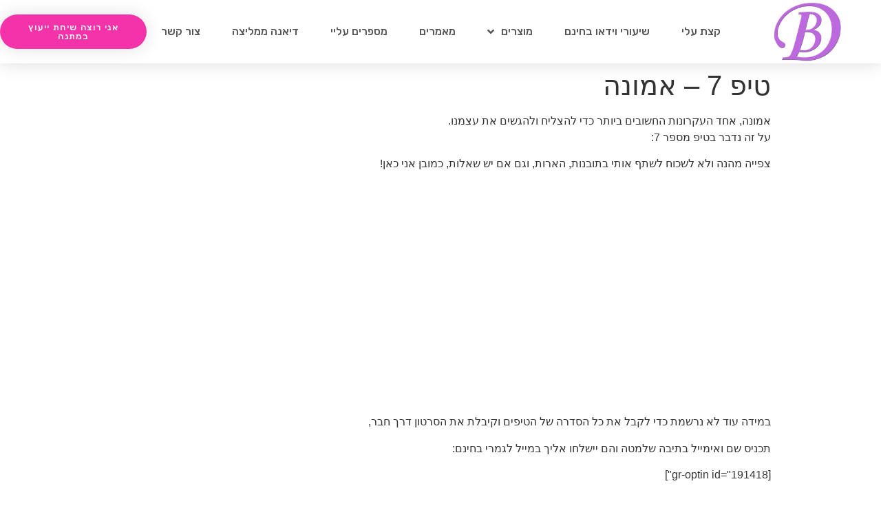

--- FILE ---
content_type: text/css
request_url: https://dianabenzvi.com/wp-content/uploads/elementor/css/post-7004.css?ver=1656601559
body_size: 880
content:
.elementor-7004 .elementor-element.elementor-element-e954081 > .elementor-container > .elementor-row > .elementor-column > .elementor-column-wrap > .elementor-widget-wrap{align-content:center;align-items:center;}.elementor-7004 .elementor-element.elementor-element-e954081:not(.elementor-motion-effects-element-type-background), .elementor-7004 .elementor-element.elementor-element-e954081 > .elementor-motion-effects-container > .elementor-motion-effects-layer{background-color:#080708;}.elementor-7004 .elementor-element.elementor-element-e954081{border-style:solid;border-width:10px 0px 0px 0px;border-color:#BC69DD;transition:background 0.3s, border 0.3s, border-radius 0.3s, box-shadow 0.3s;padding:70px 0px 20px 0px;}.elementor-7004 .elementor-element.elementor-element-e954081 > .elementor-background-overlay{transition:background 0.3s, border-radius 0.3s, opacity 0.3s;}.elementor-7004 .elementor-element.elementor-element-4836f66{text-align:right;}.elementor-7004 .elementor-element.elementor-element-6ac7361{text-align:right;}.elementor-7004 .elementor-element.elementor-element-e8335bf{color:#FEE440;font-size:14px;font-weight:300;}.elementor-7004 .elementor-element.elementor-element-c7006e8 .elementor-field-group{padding-right:calc( 0px/2 );padding-left:calc( 0px/2 );margin-bottom:0px;}.elementor-7004 .elementor-element.elementor-element-c7006e8 .elementor-form-fields-wrapper{margin-left:calc( -0px/2 );margin-right:calc( -0px/2 );margin-bottom:-0px;}.elementor-7004 .elementor-element.elementor-element-c7006e8 .elementor-field-group.recaptcha_v3-bottomleft, .elementor-7004 .elementor-element.elementor-element-c7006e8 .elementor-field-group.recaptcha_v3-bottomright{margin-bottom:0;}body.rtl .elementor-7004 .elementor-element.elementor-element-c7006e8 .elementor-labels-inline .elementor-field-group > label{padding-left:0px;}body:not(.rtl) .elementor-7004 .elementor-element.elementor-element-c7006e8 .elementor-labels-inline .elementor-field-group > label{padding-right:0px;}body .elementor-7004 .elementor-element.elementor-element-c7006e8 .elementor-labels-above .elementor-field-group > label{padding-bottom:0px;}.elementor-7004 .elementor-element.elementor-element-c7006e8 .elementor-field-group > label, .elementor-7004 .elementor-element.elementor-element-c7006e8 .elementor-field-subgroup label{color:#ffffff;}.elementor-7004 .elementor-element.elementor-element-c7006e8 .elementor-field-group > label{font-size:12px;}.elementor-7004 .elementor-element.elementor-element-c7006e8 .elementor-field-type-html{padding-bottom:0px;}.elementor-7004 .elementor-element.elementor-element-c7006e8 .elementor-field-group .elementor-field{color:#000000;}.elementor-7004 .elementor-element.elementor-element-c7006e8 .elementor-field-group .elementor-field, .elementor-7004 .elementor-element.elementor-element-c7006e8 .elementor-field-subgroup label{font-size:14px;font-weight:300;}.elementor-7004 .elementor-element.elementor-element-c7006e8 .elementor-field-group:not(.elementor-field-type-upload) .elementor-field:not(.elementor-select-wrapper){background-color:#ffffff;border-width:0px 0px 0px 0px;border-radius:0px 0px 0px 0px;}.elementor-7004 .elementor-element.elementor-element-c7006e8 .elementor-field-group .elementor-select-wrapper select{background-color:#ffffff;border-width:0px 0px 0px 0px;border-radius:0px 0px 0px 0px;}.elementor-7004 .elementor-element.elementor-element-c7006e8 .elementor-button{font-size:14px;font-weight:600;text-transform:uppercase;border-radius:0px 0px 0px 0px;}.elementor-7004 .elementor-element.elementor-element-c7006e8 .e-form__buttons__wrapper__button-next{color:#ffffff;}.elementor-7004 .elementor-element.elementor-element-c7006e8 .elementor-button[type="submit"]{color:#ffffff;}.elementor-7004 .elementor-element.elementor-element-c7006e8 .elementor-button[type="submit"] svg *{fill:#ffffff;}.elementor-7004 .elementor-element.elementor-element-c7006e8 .e-form__buttons__wrapper__button-previous{color:#ffffff;}.elementor-7004 .elementor-element.elementor-element-c7006e8 .e-form__buttons__wrapper__button-next:hover{color:#ffffff;}.elementor-7004 .elementor-element.elementor-element-c7006e8 .elementor-button[type="submit"]:hover{color:#ffffff;}.elementor-7004 .elementor-element.elementor-element-c7006e8 .elementor-button[type="submit"]:hover svg *{fill:#ffffff;}.elementor-7004 .elementor-element.elementor-element-c7006e8 .e-form__buttons__wrapper__button-previous:hover{color:#ffffff;}.elementor-7004 .elementor-element.elementor-element-c7006e8{--e-form-steps-indicators-spacing:20px;--e-form-steps-indicator-padding:30px;--e-form-steps-indicator-inactive-secondary-color:#ffffff;--e-form-steps-indicator-active-secondary-color:#ffffff;--e-form-steps-indicator-completed-secondary-color:#ffffff;--e-form-steps-divider-width:1px;--e-form-steps-divider-gap:10px;}.elementor-7004 .elementor-element.elementor-element-3de3fd8{border-style:dotted;border-width:1px 0px 0px 0px;border-color:rgba(255,255,255,0.56);transition:background 0.3s, border 0.3s, border-radius 0.3s, box-shadow 0.3s;margin-top:80px;margin-bottom:0px;padding:30px 0px 0px 0px;}.elementor-7004 .elementor-element.elementor-element-3de3fd8 > .elementor-background-overlay{transition:background 0.3s, border-radius 0.3s, opacity 0.3s;}.elementor-7004 .elementor-element.elementor-element-9b3ce9e img{width:74px;}.elementor-7004 .elementor-element.elementor-element-0a82eed .elementor-heading-title{font-size:15px;font-weight:600;text-transform:uppercase;}.elementor-7004 .elementor-element.elementor-element-f886941{--grid-template-columns:repeat(0, auto);--icon-size:14px;--grid-column-gap:10px;--grid-row-gap:0px;}.elementor-7004 .elementor-element.elementor-element-f886941 .elementor-widget-container{text-align:right;}.elementor-7004 .elementor-element.elementor-element-f886941 .elementor-social-icon{--icon-padding:1em;}@media(max-width:1024px) and (min-width:768px){.elementor-7004 .elementor-element.elementor-element-bdafd87{width:100%;}.elementor-7004 .elementor-element.elementor-element-79ea685{width:100%;}.elementor-7004 .elementor-element.elementor-element-52128b3{width:40%;}.elementor-7004 .elementor-element.elementor-element-f923b66{width:60%;}}@media(max-width:1024px){.elementor-7004 .elementor-element.elementor-element-e954081{padding:50px 20px 20px 20px;}.elementor-7004 .elementor-element.elementor-element-4836f66{text-align:center;}.elementor-7004 .elementor-element.elementor-element-79ea685 > .elementor-element-populated{margin:60px 0px 0px 0px;--e-column-margin-right:0px;--e-column-margin-left:0px;}.elementor-7004 .elementor-element.elementor-element-79ea685 > .elementor-element-populated > .elementor-widget-wrap{padding:0% 10% 0% 10%;}.elementor-7004 .elementor-element.elementor-element-6ac7361{text-align:center;}.elementor-7004 .elementor-element.elementor-element-e8335bf{text-align:center;}.elementor-7004 .elementor-element.elementor-element-3de3fd8{margin-top:70px;margin-bottom:0px;}.elementor-7004 .elementor-element.elementor-element-0a82eed{text-align:center;}}@media(max-width:767px){.elementor-7004 .elementor-element.elementor-element-e954081{padding:40px 15px 20px 15px;}.elementor-7004 .elementor-element.elementor-element-39bb8e7 > .elementor-element-populated > .elementor-widget-wrap{padding:0px 0px 0px 0px;}.elementor-7004 .elementor-element.elementor-element-79ea685 > .elementor-element-populated{margin:40px 0px 0px 0px;--e-column-margin-right:0px;--e-column-margin-left:0px;}.elementor-7004 .elementor-element.elementor-element-79ea685 > .elementor-element-populated > .elementor-widget-wrap{padding:10px 10px 10px 10px;}.elementor-7004 .elementor-element.elementor-element-3de3fd8{margin-top:40px;margin-bottom:0px;}.elementor-7004 .elementor-element.elementor-element-52128b3{width:40%;}.elementor-7004 .elementor-element.elementor-element-9b3ce9e img{width:70px;}.elementor-7004 .elementor-element.elementor-element-f923b66{width:60%;}.elementor-7004 .elementor-element.elementor-element-0a82eed{text-align:right;}.elementor-7004 .elementor-element.elementor-element-f886941{--icon-size:11px;--grid-column-gap:6px;}.elementor-7004 .elementor-element.elementor-element-f886941 .elementor-social-icon{--icon-padding:0.6em;}}

--- FILE ---
content_type: text/css
request_url: https://dianabenzvi.com/wp-content/uploads/elementor/css/post-7188.css?ver=1656601559
body_size: 358
content:
.elementor-7188 .elementor-element.elementor-element-fe46fb0 > .elementor-container{max-width:400px;}.elementor-7188 .elementor-element.elementor-element-02dde0f{text-align:center;}.elementor-7188 .elementor-element.elementor-element-02dde0f .elementor-heading-title{font-size:24px;}.elementor-7188 .elementor-element.elementor-element-4fd86a2 .elementor-field-group{padding-right:calc( 10px/2 );padding-left:calc( 10px/2 );margin-bottom:10px;}.elementor-7188 .elementor-element.elementor-element-4fd86a2 .elementor-form-fields-wrapper{margin-left:calc( -10px/2 );margin-right:calc( -10px/2 );margin-bottom:-10px;}.elementor-7188 .elementor-element.elementor-element-4fd86a2 .elementor-field-group.recaptcha_v3-bottomleft, .elementor-7188 .elementor-element.elementor-element-4fd86a2 .elementor-field-group.recaptcha_v3-bottomright{margin-bottom:0;}body.rtl .elementor-7188 .elementor-element.elementor-element-4fd86a2 .elementor-labels-inline .elementor-field-group > label{padding-left:0px;}body:not(.rtl) .elementor-7188 .elementor-element.elementor-element-4fd86a2 .elementor-labels-inline .elementor-field-group > label{padding-right:0px;}body .elementor-7188 .elementor-element.elementor-element-4fd86a2 .elementor-labels-above .elementor-field-group > label{padding-bottom:0px;}.elementor-7188 .elementor-element.elementor-element-4fd86a2 .elementor-field-type-html{padding-bottom:0px;}.elementor-7188 .elementor-element.elementor-element-4fd86a2 .elementor-field-group:not(.elementor-field-type-upload) .elementor-field:not(.elementor-select-wrapper){background-color:#ffffff;}.elementor-7188 .elementor-element.elementor-element-4fd86a2 .elementor-field-group .elementor-select-wrapper select{background-color:#ffffff;}.elementor-7188 .elementor-element.elementor-element-4fd86a2 .e-form__buttons__wrapper__button-next{color:#ffffff;}.elementor-7188 .elementor-element.elementor-element-4fd86a2 .elementor-button[type="submit"]{color:#ffffff;}.elementor-7188 .elementor-element.elementor-element-4fd86a2 .elementor-button[type="submit"] svg *{fill:#ffffff;}.elementor-7188 .elementor-element.elementor-element-4fd86a2 .e-form__buttons__wrapper__button-previous{color:#ffffff;}.elementor-7188 .elementor-element.elementor-element-4fd86a2 .e-form__buttons__wrapper__button-next:hover{color:#ffffff;}.elementor-7188 .elementor-element.elementor-element-4fd86a2 .elementor-button[type="submit"]:hover{color:#ffffff;}.elementor-7188 .elementor-element.elementor-element-4fd86a2 .elementor-button[type="submit"]:hover svg *{fill:#ffffff;}.elementor-7188 .elementor-element.elementor-element-4fd86a2 .e-form__buttons__wrapper__button-previous:hover{color:#ffffff;}.elementor-7188 .elementor-element.elementor-element-4fd86a2{--e-form-steps-indicators-spacing:20px;--e-form-steps-indicator-padding:30px;--e-form-steps-indicator-inactive-secondary-color:#ffffff;--e-form-steps-indicator-active-secondary-color:#ffffff;--e-form-steps-indicator-completed-secondary-color:#ffffff;--e-form-steps-divider-width:1px;--e-form-steps-divider-gap:10px;}#elementor-popup-modal-7188 .dialog-message{width:400px;height:auto;padding:13px 10px 13px 10px;}#elementor-popup-modal-7188{justify-content:center;align-items:center;pointer-events:all;background-color:rgba(0,0,0,.8);}#elementor-popup-modal-7188 .dialog-close-button{display:flex;top:0%;}#elementor-popup-modal-7188 .dialog-widget-content{animation-duration:1s;border-radius:20px 20px 20px 20px;box-shadow:2px 8px 23px 3px rgba(0,0,0,0.2);}